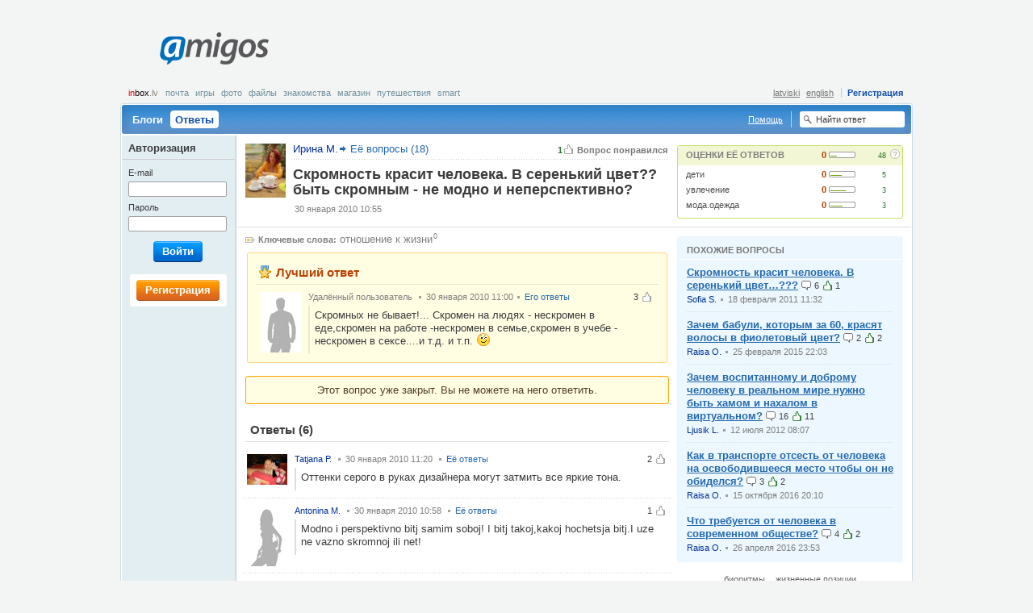

--- FILE ---
content_type: text/html; charset=UTF-8
request_url: http://amigos.lv/ru/qna?id=9990
body_size: 8138
content:
<!DOCTYPE html>
<html lang="ru">
  <head>
    <meta http-equiv="Content-Type" content="text/html;charset=utf-8" />
    <meta http-equiv="Content-language" content="ru" />
    <meta name="google-site-verification" content="V9CsO76SX3mWi_4wqcwJqKWuvc-bmSJaqi3ZtS4TT_w" />
    <title>Скромность красит человека. В серенький цвет?? быть скромным - не модно и неперспективно?</title>
    <meta name="title" content="Скромность красит человека. В серенький цвет?? быть скромным - не модно и неперспективно? - Amigos.lv Ответы" />
    
    <meta name="keywords" content="отношение к жизни" />
    <meta http-equiv="Content-Style-Type" content="text/css" />
    <style type="text/css" media="all">
      @import "/themes/default/css/master.css?v=441";
      @import "/themes/fancybox/jquery.fancybox-1.2.6.css";
      
    </style>
    
    <link rel="icon" type="image/png" href="/themes/default/images/favicon.png" />
    <link rel="SHORTCUT ICON" href="/themes/default/images/favicon.ico"/>
    <script type="text/javascript" src="/js/jquery.js"></script>
    <script type="text/javascript" src="/js/jquery.flash.js"></script>
    <script type="text/javascript" src="/js/ajaxfileupload.js"></script>
    <script type="text/javascript" src="/js/main.js"></script>
    <script type="text/javascript" src="/js/tags.js"></script>
    <script type="text/javascript">
      <!--//--><![CDATA[//><!--
        var pp_gemius_identifier = new String('.K6biXQdw.gJpFp9_r76nceBrod8_qcQ_xO7rx7EINb.57');
	function gemius_pending(i) { window[i] = window[i] || function() {var x = window[i+'_pdata'] = window[i+'_pdata'] || []; x[x.length]=arguments;};};gemius_pending('gemius_hit'); gemius_pending('gemius_event'); gemius_pending('pp_gemius_hit'); gemius_pending('pp_gemius_event');(function(d,t) {try {var gt=d.createElement(t),s=d.getElementsByTagName(t)[0],l='http'+((location.protocol=='https:')?'s':''); gt.setAttribute('async','async');gt.setAttribute('defer','defer'); gt.src=l+'://galv.hit.gemius.pl/xgemius.js'; s.parentNode.insertBefore(gt,s);} catch (e) {}})(document,'script');
      //--><!]]>
    </script>
  </head>
  <body id="qna-single" class="public">
    <!--[if lte IE 6]><div id="fixed-wrapper"><![endif]-->
      <div id="root">
        <a id="up"></a>
        
        <div id="page-header">
          <div id="logo" ><a title="ext-aw1" href="/ru/">Amigos<span></span></a></div><div id="banner_top"  class="leaderboard"><script type="text/javascript">
    var inxBX=window.inxBX || {config:{emiter:'b.adbox.lv',id:'469656c5de60d1774',lang:'ru'},queue:[],placement:function(q){this.queue.push(q);}};
    (function() {
        if(!document.getElementById('inxBXloader')) {
            var bx = document.createElement('script');bx.type = 'text/javascript';bx.id = 'inxBXloader';bx.async = !0;
            bx.src = 'http'+('https:' == document.location.protocol ? 's' : '')+'://'+inxBX.config.emiter+'/bxlib/js/loader.js?'+(new Date()).getTime();
            (document.getElementsByTagName('head')[0] || document.getElementsByTagName('body')[0]).appendChild(bx);
        }
    })();
</script>
    <div id="page_top" style="display: none;"></div>
    <script type="text/javascript">
        inxBX.placement({id: 'page_top'});
    </script></div><div class="menu-account"><strong><noindex><a href="http://www.inbox.lv/index.php?utm_source=amigos.lv&utm_medium=bar&utm_campaign=amigos" title="inbox.lv" rel="nofollow" target="_blank"><em>in</em>box<span>.lv</span></a></noindex></strong><ul class="inbox"><li><noindex><a href="http://www.inbox.lv?utm_source=amigos.lv&utm_medium=bar&utm_campaign=amigos" target="_blank" rel="nofollow" title="Почта">Почта</a></noindex></li><li><noindex><a href="http://games.inbox.lv?utm_source=amigos.lv&utm_medium=bar&utm_campaign=amigos" target="_blank" rel="nofollow" title="Игры">Игры</a></noindex></li><li><noindex><a href="http://foto.inbox.lv?utm_source=amigos.lv&utm_medium=bar&utm_campaign=amigos" target="_blank" rel="nofollow" title="Фото">Фото</a></noindex></li><li><noindex><a href="http://files.inbox.lv?utm_source=amigos.lv&utm_medium=bar&utm_campaign=amigos" target="_blank" rel="nofollow" title="Файлы">Файлы</a></noindex></li><li><noindex><a href="http://dating.inbox.lv?utm_source=amigos.lv&utm_medium=bar&utm_campaign=amigos" target="_blank" rel="nofollow" title="Знакомства">Знакомства</a></noindex></li><li><noindex><a href="http://shop.inbox.lv?utm_source=amigos.lv&utm_medium=bar&utm_campaign=amigos" target="_blank" rel="nofollow" title="Магазин">Магазин</a></noindex></li><li><noindex><a href="http://travel.inbox.lv?utm_source=amigos.lv&utm_medium=bar&utm_campaign=amigos" target="_blank" rel="nofollow" title="Путешествия">Путешествия</a></noindex></li><li><noindex><a href="http://smart.inbox.lv?utm_source=amigos.lv&utm_medium=bar&utm_campaign=amigos" target="_blank" rel="nofollow" title="smart">smart</a></noindex></li></ul><ul class="account"><li><a class="register" href="/ru/register" title="Регистрация">Регистрация</a></li></ul><ul class="lang"><li><a href="https://amigos.lv?lang=lv" title="latviski">latviski</a></li><li><a href="https://amigos.lv?lang=en" title="english">english</a></li></ul></div>
          <div class="nav"><ul><li><a href="/ru/blogs" title="Блоги">Блоги</a></li><li class="selected"><noindex><a href="/ru/qna" rel="nofollow" title="Ответы"><span></span>Ответы</a></noindex></li></ul><div class="searchform"><form id="sr_main" action="/search/qna" method="get"><fieldset><label for="sword"><input type="text" id="sword" name="sword" value="Найти ответ" /></label></fieldset></form><script type="text/javascript" >$("#sword").click(function(){if($(this).val()=="Найти ответ")$(this).val("");});</script></div><div class="faq"><a href="/ru/faq" title="Помощь">Помощь</a></div></div>
          
        </div>
        <div id="page-body"><div class="content content-2col user-panel"><div class="main"><div class="entry"><div class="above"><span class="rate">1<span>Вопрос понравился</span></span><a class="user-avatar" href="/ru/home?uid=277747" title="Ирина M."><img width="50" src="https://amigos.lv/img/mp/0/27/7747/t3Xl51FVPitjabugb.jpeg" /><span class="user-name">Ирина M.</span></a><a class="root-node" href="/ru/qna?uid=277747" title="Её вопросы (18)">Её вопросы (18)</a></div><div class="head"><h2>Скромность красит человека. В серенький цвет?? быть скромным - не модно и неперспективно?</h2></div><div class="foot"><var>30&nbsp;января&nbsp;2010&nbsp;10:55</var></div></div></div><div class="sidebar"><div class="entry er-panel"><div class="head"><h5>Оценки её ответов</h5>
<span class="expert-rank" title="Оценки её ответов.&#13; Уровень Эксперта: 0. Получено оценок: 48"> 
	<span class="value">0</span> 
	<span class="progress"> 
		<span class="progress-status"> 
			<span class="er" style="width:0%"></span> 
			<span class="pt" style="width:26%"></span> 
		</span> 
	</span> 
	<span class="points">48</span>
</span><a class="icon icon12 help" href="/ru/faq/experts" title="Подробнее об оценках и экспертах"><span></span>?</a></div><div class="body"><dl><dt><a href="/ru/interests?tag=%D0%B4%D0%B5%D1%82%D0%B8" title="дети">дети</a></dt><dd>
<span class="expert-rank" title="Оценки по ключевому слову «дети».&#13; Уровень Эксперта: 0. Получено оценок: 5"> 
	<span class="value">0</span> 
	<span class="progress"> 
		<span class="progress-status"> 
			<span class="er" style="width:0%"></span> 
			<span class="pt" style="width:47%"></span> 
		</span> 
	</span> 
	<span class="points">5</span>
</span></dd><dt><a href="/ru/interests?tag=%D1%83%D0%B2%D0%BB%D0%B5%D1%87%D0%B5%D0%BD%D0%B8%D0%B5" title="увлечение">увлечение</a></dt><dd>
<span class="expert-rank" title="Оценки по ключевому слову «увлечение».&#13; Уровень Эксперта: 0. Получено оценок: 3"> 
	<span class="value">0</span> 
	<span class="progress"> 
		<span class="progress-status"> 
			<span class="er" style="width:0%"></span> 
			<span class="pt" style="width:64%"></span> 
		</span> 
	</span> 
	<span class="points">3</span>
</span></dd><dt><a href="/ru/interests?tag=%D0%BC%D0%BE%D0%B4%D0%B0.%D0%BE%D0%B4%D0%B5%D0%B6%D0%B4%D0%B0" title="мода.одежда">мода.одежда</a></dt><dd>
<span class="expert-rank" title="Оценки по ключевому слову «мода.одежда».&#13; Уровень Эксперта: 0. Получено оценок: 3"> 
	<span class="value">0</span> 
	<span class="progress"> 
		<span class="progress-status"> 
			<span class="er" style="width:0%"></span> 
			<span class="pt" style="width:53%"></span> 
		</span> 
	</span> 
	<span class="points">3</span>
</span></dd></dl></div></div></div></div><div class="content content-2col"><div class="main"><div class="entry qtext"></div><div class="entry"><div class="body"><div class="dim"><p><strong class="itext-l itext12-l tag12">Ключевые слова:</strong>&nbsp;<a href="/ru/interests/qna?tag=%D0%BE%D1%82%D0%BD%D0%BE%D1%88%D0%B5%D0%BD%D0%B8%D0%B5%20%D0%BA%20%D0%B6%D0%B8%D0%B7%D0%BD%D0%B8" title="отношение к жизни">отношение к жизни</a><sup>0</sup></p></div></div></div><div class="entry best-answer"><div class="head"><h4>Лучший ответ</h4></div><div class="body"><div class="content-list clist-user-avatar"><div class="clist-item"><div class="clist-head"><ol><li><span class="itext-r itext12-r up-inactive12">3</span></li></ol><span class="user-avatar dim">
                      <img src="/themes/default/images/ui-photo-blank-b-m.gif" />
                      <span class="user-name">Удалённый пользователь</span>
                    </span> <var>30&nbsp;января&nbsp;2010&nbsp;11:00</var><var><a href="/ru/qna/answers?uid=397373" title="Его ответы">Его ответы</a></var></div><div class="clist-body"><div class="bodytext"><p>Скромных не бывает!... Скромен на людях - нескромен в еде,скромен на работе -нескромен в семье,скромен в учебе - нескромен в сексе....и т.д. и т.п. <span class="smiley smiley-joke"></span> </p></div></div><div class="clist-foot"></div></div></div></div></div><div class="entry"><div class="body"><div class="message message-inform"><p class="align-center">Этот вопрос уже закрыт. Вы не можете на него ответить.</p></div></div></div><div class="entry"><div class="head"><h4>Ответы&nbsp;<span class="count">(6)</span></h4></div><div class="body"><div class="content-list clist-user-avatar"><div class="clist-item"><div class="clist-head"><ol><li><span class="itext-r itext12-r up-inactive12">2</span></li></ol><a class="user-avatar" href="/ru/home?uid=170303" title="Tatjana Р."><img src="https://amigos.lv/img/mp/0/17/303/Xs0zTrRLvkPEuOMrb.jpeg" /><span class="user-name">Tatjana Р.</span></a> <var>30&nbsp;января&nbsp;2010&nbsp;11:20</var> <var><a href="/ru/qna/answers?uid=170303" title="Её ответы">Её ответы</a></var></div><div class="clist-body"><div class="bodytext"><p>Оттенки серого в руках дизайнера могут затмить все яркие тона.</p></div></div><div class="clist-foot"></div></div><div class="clist-item"><div class="clist-head"><ol><li><span class="itext-r itext12-r up-inactive12">1</span></li></ol><a class="user-avatar" href="/ru/home?uid=390397" title="Antonina M."><img src="/themes/default/images/ui-photo-blank-b-f.gif" /><span class="user-name">Antonina M.</span></a> <var>30&nbsp;января&nbsp;2010&nbsp;10:58</var> <var><a href="/ru/qna/answers?uid=390397" title="Её ответы">Её ответы</a></var></div><div class="clist-body"><div class="bodytext"><p>Modno i perspektivno bitj samim soboj! I bitj takoj,kakoj hochetsja bitj.I uze ne vazno skromnoj ili net!</p></div></div><div class="clist-foot"></div></div><div class="clist-item"><div class="clist-head"><ol><li><span class="itext-r itext12-r up-inactive12">0</span></li></ol><span class="user-avatar dim">
                      <img src="/themes/default/images/ui-photo-blank-b-f.gif" />
                      <span class="user-name">Удалённый пользователь</span>
                    </span> <var>30&nbsp;января&nbsp;2010&nbsp;11:31</var> <var><a href="/ru/qna/answers?uid=390038" title="Её ответы">Её ответы</a></var></div><div class="clist-body"><div class="bodytext"><p>Мне симпатичны люди,которые при своём отличном достатке могут себе позволить оставаться скромными.Это признак хорошего тона и вкуса. <span class="smiley smiley-up"></span> </p></div></div><div class="clist-foot"></div></div><div class="clist-item"><div class="clist-head"><ol><li><span class="itext-r itext12-r up-inactive12">0</span></li></ol><a class="user-avatar" href="/ru/home?uid=407668" title="Ия Т."><img src="https://amigos.lv/img/mp/0/40/7668/9IjQ2W7cFT2VRjnhb.jpeg" /><span class="user-name">Ия Т.</span></a> <var>30&nbsp;января&nbsp;2010&nbsp;12:52</var> <var><a href="/ru/qna/answers?uid=407668" title="Её ответы">Её ответы</a></var></div><div class="clist-body"><div class="bodytext"><p>Seraja skromnostj esli stiljno i so vkusom viderzana- klassi4na,&nbsp;&nbsp;vsegda v tope i vigljadit jar4e i stiljnej i krasit ljubogo, i perspektivi daet serjeznie. A 4to kasaetsja skromnosti ziznennoj,zenskoj,&nbsp;&nbsp;tak ne stoit zabivatj, 4to &#039;&#039; ne skromnih&#039;&#039; berut v ljubovnici, a tihih i skromnih - v zeni...</p></div></div><div class="clist-foot"></div></div><div class="clist-item"><div class="clist-head"><ol><li><span class="itext-r itext12-r up-inactive12">0</span></li></ol><a class="user-avatar" href="/ru/home?uid=397235" title="Fifelija S."><img src="https://amigos.lv/img/mp/0/39/7235/cWvRER2ygUB82cYab.jpeg" /><span class="user-name">Fifelija S.</span></a> <var>30&nbsp;января&nbsp;2010&nbsp;18:57</var> <var><a href="/ru/qna/answers?uid=397235" title="Её ответы">Её ответы</a></var></div><div class="clist-body"><div class="bodytext"><p>Скромность украшает, когда нет других украшений!&nbsp;&nbsp;<span class="smiley"></span> </p></div></div><div class="clist-foot"></div></div><div class="clist-item"><div class="clist-head"><ol><li><span class="itext-r itext12-r up-inactive12">0</span></li></ol><span class="user-avatar dim">
                      <img src="/themes/default/images/ui-photo-blank-b-f.gif" />
                      <span class="user-name">Удалённый пользователь</span>
                    </span> <var>30&nbsp;января&nbsp;2010&nbsp;21:24</var> <var><a href="/ru/qna/answers?uid=64170" title="Её ответы">Её ответы</a></var></div><div class="clist-body"><div class="bodytext"><p>Скромность во все времена была лучшим украшением,но ее цвет не серый !</p></div></div><div class="clist-foot"></div></div></div></div></div></div><div class="sidebar"><script type="text/javascript">
    var inxBX=window.inxBX || {config:{emiter:'b.adbox.lv',id:'189756c5da3408338',lang:'ru'},queue:[],placement:function(q){this.queue.push(q);}};
    (function() {
        if(!document.getElementById('inxBXloader')) {
            var bx = document.createElement('script');bx.type = 'text/javascript';bx.id = 'inxBXloader';bx.async = !0;
            bx.src = 'http'+('https:' == document.location.protocol ? 's' : '')+'://'+inxBX.config.emiter+'/bxlib/js/loader.js?'+(new Date()).getTime();
            (document.getElementsByTagName('head')[0] || document.getElementsByTagName('body')[0]).appendChild(bx);
        }
    })();
</script>
    <div id="page_nmr" style="display: none;"></div>
    <script type="text/javascript">
        inxBX.placement({id: 'page_nmr'});
    </script><div class="entry similar"><div class="head"><h5>Похожие вопросы</h5></div><div class="body"><div class="content-list"><div class="clist-item"><div class="clist-body"><h5><a class="focus" href="/ru/qna?id=63843" title="Скромность красит человека. В серенький цвет…???">Скромность красит человека. В серенький цвет…???</a>&nbsp;<ins class="itext-l itext12-l comment12">6</ins>&nbsp;<ins class="itext-l itext12-l up12">1</ins></h5></div><div class="clist-foot"><a class="user" href="/ru/home?uid=410403" title="Sofia S.">Sofia S.</a><var>18&nbsp;февраля&nbsp;2011&nbsp;11:32</var></div></div><div class="clist-item"><div class="clist-body"><h5><a class="focus" href="/ru/qna?id=132154" title="Зачем бабули, которым за 60, красят волосы в фиолетовый цвет?">Зачем бабули, которым за 60, красят волосы в фиолетовый цвет?</a>&nbsp;<ins class="itext-l itext12-l comment12">2</ins>&nbsp;<ins class="itext-l itext12-l up12">2</ins></h5></div><div class="clist-foot"><a class="user" href="/ru/home?uid=423808" title="Raisa O.">Raisa O.</a><var>25&nbsp;февраля&nbsp;2015&nbsp;22:03</var></div></div><div class="clist-item"><div class="clist-body"><h5><a class="focus" href="/ru/qna?id=100276" title="Зачем воспитанному и доброму человеку в реальном мире нужно быть хамом и нахалом в виртуальном?">Зачем воспитанному и доброму человеку в реальном мире нужно быть хамом и нахалом в виртуальном?</a>&nbsp;<ins class="itext-l itext12-l comment12">16</ins>&nbsp;<ins class="itext-l itext12-l up12">11</ins></h5></div><div class="clist-foot"><a class="user" href="/ru/home?uid=263528" title="Ljusik L.">Ljusik L.</a><var>12&nbsp;июля&nbsp;2012&nbsp;08:07</var></div></div><div class="clist-item"><div class="clist-body"><h5><a class="focus" href="/ru/qna?id=146870" title="Как в транспорте отсесть от человека на освободившееся место чтобы он не обиделся?">Как в транспорте отсесть от человека на освободившееся место чтобы он не обиделся?</a>&nbsp;<ins class="itext-l itext12-l comment12">3</ins>&nbsp;<ins class="itext-l itext12-l up12">2</ins></h5></div><div class="clist-foot"><a class="user" href="/ru/home?uid=423808" title="Raisa O.">Raisa O.</a><var>15&nbsp;октября&nbsp;2016&nbsp;20:10</var></div></div><div class="clist-item"><div class="clist-body"><h5><a class="focus" href="/ru/qna?id=144302" title="Что требуется от человека в современном обществе?">Что требуется от человека в современном обществе?</a>&nbsp;<ins class="itext-l itext12-l comment12">4</ins>&nbsp;<ins class="itext-l itext12-l up12">2</ins></h5></div><div class="clist-foot"><a class="user" href="/ru/home?uid=423808" title="Raisa O.">Raisa O.</a><var>26&nbsp;апреля&nbsp;2016&nbsp;23:53</var></div></div></div></div></div><div class="entry tags"><div class="body"><ul><li style="font-size:99%"><a href="/ru/interests/qna?tag=%D0%B1%D0%B8%D0%BE%D1%80%D0%B8%D1%82%D0%BC%D1%8B" title="биоритмы">биоритмы</a></li> <li style="font-size:99%"><a href="/ru/interests/qna?tag=%D0%B6%D0%B8%D0%B7%D0%BD%D0%B5%D0%BD%D0%BD%D1%8B%D0%B5%20%D0%BF%D0%BE%D0%B7%D0%B8%D1%86%D0%B8%D0%B8" title="жизненные позиции">жизненные позиции</a></li> <li style="font-size:99%"><a href="/ru/interests/qna?tag=%D0%B6%D0%B8%D0%B7%D0%BD%D0%B5%D0%BD%D0%BD%D1%8B%D0%B5%20%D1%86%D0%B5%D0%BD%D0%BD%D0%BE%D1%81%D1%82%D0%B8" title="жизненные ценности">жизненные ценности</a></li> <li style="font-size:102%"><a href="/ru/interests/qna?tag=%D0%96%D0%B8%D0%B7%D0%BD%D1%8C" title="Жизнь">Жизнь</a></li> <li style="font-size:99%"><a href="/ru/interests/qna?tag=%D0%97%D0%B4%D0%BE%D1%80%D0%BE%D0%B2%D1%8Ce" title="Здоровьe">Здоровьe</a></li> <li style="font-size:99%"><a href="/ru/interests/qna?tag=%D0%BC%D0%BD%D0%B5%D0%BD%D0%B8%D0%B5..%D0%BB%D0%B8%D1%87%D0%BD%D1%8B%D0%B9%20%D0%BE%D0%BF%D1%8B%D1%82.." title="мнение..личный опыт..">мнение..личный опыт..</a></li> <li style="font-size:99%"><a href="/ru/interests/qna?tag=%D0%BC%D0%BE%D0%BB%D0%BE%D0%B4%D0%BE%D1%81%D1%82%D1%8C" title="молодость">молодость</a></li> <li style="font-size:99%"><a href="/ru/interests/qna?tag=%D0%9C%D1%83%D0%B6%D1%87%D0%B8%D0%BD%D1%8B" title="Мужчины">Мужчины</a></li> <li style="font-size:99%"><a href="/ru/interests/qna?tag=%D0%BD%D0%B0%D1%87%D0%B0%D1%82%D1%8C%20%D0%B6%D0%B8%D0%B7%D0%BD%D1%8C%20%D1%81%20%D1%87%D0%B8%D1%81%D1%82%D0%BE%D0%B3%D0%BE%20%D0%BB%D0%B8%D1%81%D1%82%D0%B0" title="начать жизнь с чистого листа">начать жизнь с чистого листа</a></li> <li style="font-size:99%"><a href="/ru/interests/qna?tag=%D0%BE%D1%82%D0%BD%D0%BE%D1%88%D0%B5%D0%BD%D0%B8%D0%B5%20%D0%BA%20%D0%B4%D0%B5%D0%B9%D1%81%D1%82%D0%B2%D0%B8%D1%82%D0%B5%D0%BB%D1%8C%D0%BD%D0%BE%D1%81%D1%82%D0%B8" title="отношение к действительности">отношение к действительности</a></li> <li style="font-size:199%"><a href="/ru/interests/qna?tag=%D0%BE%D1%82%D0%BD%D0%BE%D1%88%D0%B5%D0%BD%D0%B8%D0%B5%20%D0%BA%20%D0%B6%D0%B8%D0%B7%D0%BD%D0%B8" title="отношение к жизни">отношение к жизни</a></li> <li style="font-size:99%"><a href="/ru/interests/qna?tag=%D0%BF%D0%BE%D1%81%D1%82%D1%83%D0%BF%D0%BA%D0%B8" title="поступки">поступки</a></li> <li style="font-size:99%"><a href="/ru/interests/qna?tag=%D0%BF%D0%BE%D1%84%D0%B8%D0%B3%D0%B8%D0%B7%D0%BC" title="пофигизм">пофигизм</a></li> <li style="font-size:99%"><a href="/ru/interests/qna?tag=%D0%BF%D1%80%D0%B8%D0%B7%D1%80%D0%B0%D0%BA" title="призрак">призрак</a></li> <li style="font-size:99%"><a href="/ru/interests/qna?tag=%D1%81%D0%B0%D0%BC%D0%BE%D0%BF%D0%BE%D0%B7%D0%BD%D0%B0%D0%BD%D0%B8%D0%B5" title="самопознание">самопознание</a></li> <li style="font-size:99%"><a href="/ru/interests/qna?tag=%D1%81%D0%BE%D0%BC%D0%BD%D0%B5%D0%BD%D0%B8%D1%8F%20%D0%B6%D0%B8%D0%B7%D0%BD%D1%8C%20%D0%B2%D1%8B%D0%B1%D0%BE%D1%80" title="сомнения жизнь выбор">сомнения жизнь выбор</a></li> <li style="font-size:99%"><a href="/ru/interests/qna?tag=%D1%84%D0%B8%D0%BB%D0%BE%D1%81%D0%BE%D1%84%D0%B8%D1%8F%20%D0%B6%D0%B8%D0%B7%D0%BD%D0%B8%20%D0%B4%D0%BE%D0%B1%D1%80%D0%BE%D1%82%D0%B0.." title="философия жизни доброта..">философия жизни доброта..</a></li> <li style="font-size:102%"><a href="/ru/interests/qna?tag=%D1%85%D0%B0%D1%80%D0%B0%D0%BA%D1%82%D0%B5%D1%80" title="характер">характер</a></li> <li style="font-size:102%"><a href="/ru/interests/qna?tag=%D1%85%D0%B0%D1%80%D0%B0%D0%BA%D1%82%D0%B5%D1%80%20%D0%B8%20%D1%82%D0%B5%D0%BC%D0%BF%D0%B5%D1%80%D0%B0%D0%BC%D0%B5%D0%BD%D1%82" title="характер и темперамент">характер и темперамент</a></li> <li style="font-size:99%"><a href="/ru/interests/qna?tag=%D1%86%D0%B5%D0%BD%D0%BD%D0%BE%D1%81%D1%82%D0%B8%20%D0%B6%D0%B8%D0%B7%D0%BD%D0%B8" title="ценности жизни">ценности жизни</a></li> <li style="font-size:102%"><a href="/ru/interests/qna?tag=%D0%A7%D0%B5%D0%BB%D0%BE%D0%B2%D0%B5%D0%BA" title="Человек">Человек</a></li> </ul></div></div></div></div></div>
        <div id="user-bar"><div class="loginform"><h5>Авторизация</h5><form id="implogin" method="post" action="https://login.inbox.lv/redirect.php" accept-charset="utf-8"><input type="hidden" name="cform" value="d41f670ecebbe70fbd985e9c3c36745807a4fc0b" /><input type="hidden" id="clientid" name="clientid" value="amigos" /><input type="hidden" id="redirect_vars" name="redirect_vars" value="imapuser,usessl,clientid" /><input type="hidden" id="redirect_url" name="redirect_url" value="https://amigos.inbox.lv" /><fieldset>
<dl>
  <dt><label for="imapuser">E-mail</label></dt>
  <dd><input type="text" class="text-input text-input-tiny fcs" id="imapuser" name="imapuser" value="" maxlength="64" tabindex="121" /></dd>
  <dt><label for="pass">Пароль</label></dt>
  <dd><input type="password" class="text-input text-input-tiny" id="pass" name="pass" value="" maxlength="16" tabindex="122" /></dd>
</dl>
<p class="submit"><span class="button beta"><span>Войти<input type="submit" id="login_submit" name="login_submit" tabindex="123" value="Войти" /></span></span></p>
</fieldset><script type="text/javascript">$("#implogin").submit(function(){var i=$("#imapuser").val();var a=i.search(/@/);if(a>=0){if(i.substr(a+1,i.length-a)!="inbox.lv")$("#implogin").attr("action","/login");else $("#imapuser").val(i.substr(0,a));}});</script></form></div><div class="register"><a class="button alpha" href="/ru/register" title="Регистрация"><span>Регистрация</span></a></div></div>
        <div class="push"></div>
      </div>
      <div id="page-footer">
<div class="nav">
  <ul>
    <li><a href="/ru/user_agreement" title="Правила пользования и Политика конфиденциальности">Правила пользования и Политика конфиденциальности</a></li>
    <li><a href="/ru/faq" title="Помощь">Помощь</a></li>
    <li><a href="mailto:amigos@amigos.lv" title="Связаться с нами">Связаться с нами</a></li>
  </ul>
</div>
<p class="copy">Распространение любой информации
коммерческого содержания пользователями Amigos.lv<br />
без согласия администрации Amigos.lv запрещено.</p></div>
    <!--[if lte IE 6]></div><![endif]-->
    
    <div id="supported_brw" class="browser-support" style="display:none">
              <p>Сайт amigos.lv в Вашем браузере работает в ограниченном режиме. Предлагаем обновить браузер или воспользоваться другим браузером.</p>
              <a class="closeme" href="#close" onclick="demand('/ru/main/action/sp_brw_close');return false;" title="скрыть">скрыть</a>
             </div><script type="text/javascript">var gaJsHost=(("https:"==document.location.protocol)?"https://ssl.":"http://www.");document.write(unescape("%3Cscript src='"+gaJsHost+"google-analytics.com/ga.js' type='text/javascript'%3E%3C/script%3E"));</script>
     <script type="text/javascript">try{var pageTracker=_gat._getTracker("UA-811060-37");pageTracker._trackPageview();}catch(err){}</script>
     
     <script type='text/javascript'>/* <![CDATA[ */
	var _smartad = _smartad || new Object(); _smartad.page_id=Math.floor(Math.random()*10000001);
	if(!_smartad.prop) {  _smartad.prop='screen_width='+(document.documentElement.clientWidth || document.getElementsByTagName('body')[0].clientWidth)+decodeURIComponent('&screen_height=')+(document.documentElement.clientHeight || document.getElementsByTagName('body')[0].clientHeight)+decodeURIComponent('&os=')+navigator.platform+decodeURIComponent('&refurl=')+encodeURIComponent(document.referrer||'')+decodeURIComponent('&pageurl=')+encodeURIComponent(document.URL||'')+decodeURIComponent('&rnd=')+ new Date().getTime(); }
	(function() {
		if (_smartad.space){
			_smartad.space += ',4a0f0d02-3151-49cb-ba1b-6680eda919fa';
		}else{
			_smartad.space = '4a0f0d02-3151-49cb-ba1b-6680eda919fa';
			_smartad.type='onload';
			var f=function(){
				var d = document, b = d.body || d.documentElement || d.getElementsByTagName('BODY')[0],n = b.firstChild, s = d.createElement('SCRIPT');
				s.type = 'text/javascript',s.language = 'javascript',s.async = true,s.charset='UTF-8';
				s.src=location.protocol+'//serving.bepolite.eu/script?space='+_smartad.space+decodeURIComponent('&type=')+_smartad.type+decodeURIComponent('&page_id=')+_smartad.page_id+decodeURIComponent('&')+_smartad.prop;
				n?b.insertBefore(s, n):b.appendChild(s);
			};
			if(document.readyState==='complete'){
				f();
				delete _smartad.space;
			}else{
				if(window.addEventListener){ 
					window.addEventListener('load',f,false);
				}else if(window.attachEvent){
					window.attachEvent('onload',f);
				}
			}
		}
	})();
/* ]]> */</script>

<script type='text/javascript' src="http://keytarget.adnet.lt/js/init-for-BBEposCodes-withExtra.js?coCo=lv"></script>
<!-- Position: go.adlv.bbelements.com amigos.lv(19190) / Pixel_Visas_Lapas(1) / Pixel_Visas_Lapas_LV(10) / Pixel(21) -->
<script type='text/javascript' charset='utf-8'>
/* <![CDATA[ */
var bbs=screen,bbn=navigator,bbh;bbh='&ubl='+1*bbn.browserLanguage+'&ucc='+1*bbn.cpuClass+'&ucd='+1*bbs.colorDepth+'&udx='+1*bbs.deviceXDPI+'&udy='+1*bbs.deviceYDPI+'&usl='+1*bbn.systemLanguage+'&uje='+1*bbn.javaEnabled()+'&uah='+1*bbs.availHeight+'&uaw='+1*bbs.availWidth+'&ubd='+1*bbs.bufferDepth+'&uhe='+1*bbs.height+'&ulx='+1*bbs.logicalXDPI+'&uly='+1*bbs.logicalYDPI+'&use='+1*bbs.fontSmoothingEnabled+'&uto='+(new Date()).getTimezoneOffset()+'&uui='+1*bbs.updateInterval+'&uul='+1*bbn.userLanguage+'&uwi='+1*bbs.width;
if(typeof(bburlparam)=='string') { bbh+='&'+bburlparam; }
if(typeof(bbkeywords)=='string') { bbh+='&keywords='+encodeURIComponent(bbkeywords); }
document.write("<scr"+"ipt type='text/javascript' charset='utf-8' src='http://go.adlv.bbelements.com/please/showit/19190/1/10/21/?typkodu=js"+bbh+"&bust="+Math.random()+"&target=_blank'><"+"/scr"+"ipt>");
/* ]]> */
</script>
<noscript>
<a href="http://go.adlv.bbelements.com/please/redirect/19190/1/10/21/" target="_blank"><img src="http://go.adlv.bbelements.com/please/showit/19190/1/10/21/?typkodu=img" border='0' alt='' /></a>

<!-- (C)2000-2013 Gemius SA - gemiusAudience / amigos.lv / Visas Lapas -->
<script type="text/javascript">
<!--//--><![CDATA[//><!--
var pp_gemius_identifier = '.K6biXQdw.gJpFp9_r76nceBrod8_qcQ_xO7rx7EINb.57';
// lines below shouldn't be edited
function gemius_pending(i) { window[i] = window[i] || function() {var x = window[i+'_pdata'] = window[i+'_pdata'] || []; x[x.length]=arguments;};};
gemius_pending('gemius_hit'); gemius_pending('gemius_event'); gemius_pending('pp_gemius_hit'); gemius_pending('pp_gemius_event');
(function(d,t) {try {var gt=d.createElement(t),s=d.getElementsByTagName(t)[0],l='http'+((location.protocol=='https:')?'s':''); gt.setAttribute('async','async');
gt.setAttribute('defer','defer'); gt.src=l+'://galv.hit.gemius.pl/xgemius.js'; s.parentNode.insertBefore(gt,s);} catch (e) {}})(document,'script');
//--><!]]>
</script>
  </body>
</html>

--- FILE ---
content_type: text/javascript;charset=UTF-8
request_url: https://b.adbox.lv/emiter/bx_placement.js?id=page_top&lang=ru&u=1195735&consumer=469656c5de60d1774&bxID=469269771c3f5f9e71290003480&d=1&o=ox&ts=1769413695&h5v=1&vpw=1280&ta=1&gdpr=3
body_size: -119
content:
try{inxBX.queueCreative('page_top', '', null, '',0,1195735);}catch(e){}

--- FILE ---
content_type: text/javascript;charset=UTF-8
request_url: https://b.adbox.lv/emiter/bx_placement.js?client=CheckPermission&bxID=469269771c3f5f9e71290003480&consumer=469656c5de60d1774&g=1
body_size: -146
content:
try{inxBX.updateID('469269771c3f5f9e71290003480', 'US');}catch(e){}

--- FILE ---
content_type: text/javascript;charset=UTF-8
request_url: https://b.adbox.lv/emiter/bx_placement.js?id=page_nmr&lang=ru&u=3795747&consumer=469656c5de60d1774&bxID=469269771c3f5f9e71290003480&d=1&o=ox&ts=1769413695&h5v=1&vpw=1280&ta=1&gdpr=3
body_size: -250
content:
try{inxBX.queueCreative('page_nmr', '', null, '',0,3795747);}catch(e){}